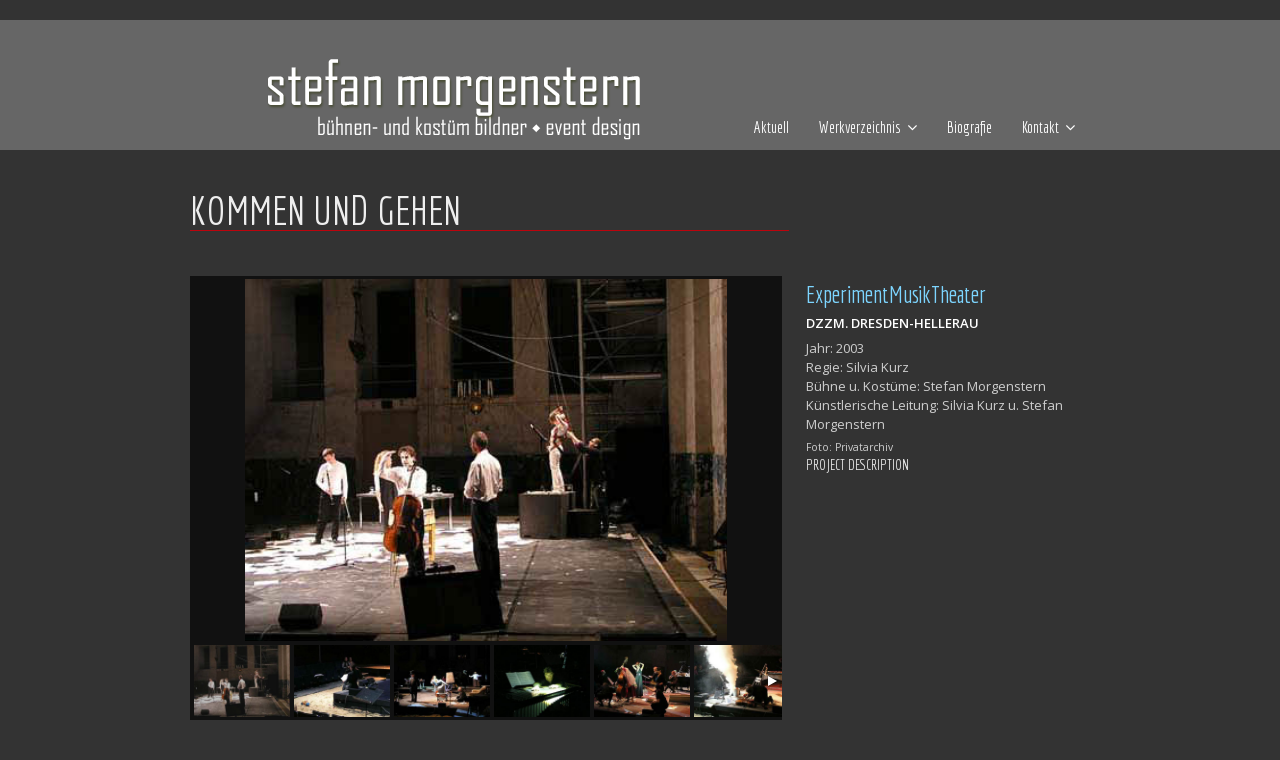

--- FILE ---
content_type: text/html; charset=UTF-8
request_url: https://stefan-morgenstern.com/portfolio/kommen-und-gehen/
body_size: 10248
content:
<!DOCTYPE html>

<html lang="de">
<head>
<meta charset="UTF-8" />
<meta name="viewport" content="width=device-width" />
<link rel="profile" href="//gmpg.org/xfn/11" />
<link rel="pingback" href="https://stefan-morgenstern.com/xmlrpc.php" />

<title>Kommen und Gehen &#8211; Stefan Morgenstern, Bühnen- und Kostümbildner</title>
<meta name='robots' content='max-image-preview:large' />
<link rel='dns-prefetch' href='//dl.dropboxusercontent.com' />
<link rel='dns-prefetch' href='//fonts.googleapis.com' />
<link rel="alternate" type="application/rss+xml" title="Stefan Morgenstern, Bühnen- und Kostümbildner &raquo; Feed" href="https://stefan-morgenstern.com/feed/" />
<link rel="alternate" type="application/rss+xml" title="Stefan Morgenstern, Bühnen- und Kostümbildner &raquo; Kommentar-Feed" href="https://stefan-morgenstern.com/comments/feed/" />
<link rel="alternate" title="oEmbed (JSON)" type="application/json+oembed" href="https://stefan-morgenstern.com/wp-json/oembed/1.0/embed?url=https%3A%2F%2Fstefan-morgenstern.com%2Fportfolio%2Fkommen-und-gehen%2F" />
<link rel="alternate" title="oEmbed (XML)" type="text/xml+oembed" href="https://stefan-morgenstern.com/wp-json/oembed/1.0/embed?url=https%3A%2F%2Fstefan-morgenstern.com%2Fportfolio%2Fkommen-und-gehen%2F&#038;format=xml" />
<style id='wp-img-auto-sizes-contain-inline-css' type='text/css'>
img:is([sizes=auto i],[sizes^="auto," i]){contain-intrinsic-size:3000px 1500px}
/*# sourceURL=wp-img-auto-sizes-contain-inline-css */
</style>
<style id='wp-emoji-styles-inline-css' type='text/css'>

	img.wp-smiley, img.emoji {
		display: inline !important;
		border: none !important;
		box-shadow: none !important;
		height: 1em !important;
		width: 1em !important;
		margin: 0 0.07em !important;
		vertical-align: -0.1em !important;
		background: none !important;
		padding: 0 !important;
	}
/*# sourceURL=wp-emoji-styles-inline-css */
</style>
<style id='wp-block-library-inline-css' type='text/css'>
:root{--wp-block-synced-color:#7a00df;--wp-block-synced-color--rgb:122,0,223;--wp-bound-block-color:var(--wp-block-synced-color);--wp-editor-canvas-background:#ddd;--wp-admin-theme-color:#007cba;--wp-admin-theme-color--rgb:0,124,186;--wp-admin-theme-color-darker-10:#006ba1;--wp-admin-theme-color-darker-10--rgb:0,107,160.5;--wp-admin-theme-color-darker-20:#005a87;--wp-admin-theme-color-darker-20--rgb:0,90,135;--wp-admin-border-width-focus:2px}@media (min-resolution:192dpi){:root{--wp-admin-border-width-focus:1.5px}}.wp-element-button{cursor:pointer}:root .has-very-light-gray-background-color{background-color:#eee}:root .has-very-dark-gray-background-color{background-color:#313131}:root .has-very-light-gray-color{color:#eee}:root .has-very-dark-gray-color{color:#313131}:root .has-vivid-green-cyan-to-vivid-cyan-blue-gradient-background{background:linear-gradient(135deg,#00d084,#0693e3)}:root .has-purple-crush-gradient-background{background:linear-gradient(135deg,#34e2e4,#4721fb 50%,#ab1dfe)}:root .has-hazy-dawn-gradient-background{background:linear-gradient(135deg,#faaca8,#dad0ec)}:root .has-subdued-olive-gradient-background{background:linear-gradient(135deg,#fafae1,#67a671)}:root .has-atomic-cream-gradient-background{background:linear-gradient(135deg,#fdd79a,#004a59)}:root .has-nightshade-gradient-background{background:linear-gradient(135deg,#330968,#31cdcf)}:root .has-midnight-gradient-background{background:linear-gradient(135deg,#020381,#2874fc)}:root{--wp--preset--font-size--normal:16px;--wp--preset--font-size--huge:42px}.has-regular-font-size{font-size:1em}.has-larger-font-size{font-size:2.625em}.has-normal-font-size{font-size:var(--wp--preset--font-size--normal)}.has-huge-font-size{font-size:var(--wp--preset--font-size--huge)}.has-text-align-center{text-align:center}.has-text-align-left{text-align:left}.has-text-align-right{text-align:right}.has-fit-text{white-space:nowrap!important}#end-resizable-editor-section{display:none}.aligncenter{clear:both}.items-justified-left{justify-content:flex-start}.items-justified-center{justify-content:center}.items-justified-right{justify-content:flex-end}.items-justified-space-between{justify-content:space-between}.screen-reader-text{border:0;clip-path:inset(50%);height:1px;margin:-1px;overflow:hidden;padding:0;position:absolute;width:1px;word-wrap:normal!important}.screen-reader-text:focus{background-color:#ddd;clip-path:none;color:#444;display:block;font-size:1em;height:auto;left:5px;line-height:normal;padding:15px 23px 14px;text-decoration:none;top:5px;width:auto;z-index:100000}html :where(.has-border-color){border-style:solid}html :where([style*=border-top-color]){border-top-style:solid}html :where([style*=border-right-color]){border-right-style:solid}html :where([style*=border-bottom-color]){border-bottom-style:solid}html :where([style*=border-left-color]){border-left-style:solid}html :where([style*=border-width]){border-style:solid}html :where([style*=border-top-width]){border-top-style:solid}html :where([style*=border-right-width]){border-right-style:solid}html :where([style*=border-bottom-width]){border-bottom-style:solid}html :where([style*=border-left-width]){border-left-style:solid}html :where(img[class*=wp-image-]){height:auto;max-width:100%}:where(figure){margin:0 0 1em}html :where(.is-position-sticky){--wp-admin--admin-bar--position-offset:var(--wp-admin--admin-bar--height,0px)}@media screen and (max-width:600px){html :where(.is-position-sticky){--wp-admin--admin-bar--position-offset:0px}}

/*# sourceURL=wp-block-library-inline-css */
</style><style id='global-styles-inline-css' type='text/css'>
:root{--wp--preset--aspect-ratio--square: 1;--wp--preset--aspect-ratio--4-3: 4/3;--wp--preset--aspect-ratio--3-4: 3/4;--wp--preset--aspect-ratio--3-2: 3/2;--wp--preset--aspect-ratio--2-3: 2/3;--wp--preset--aspect-ratio--16-9: 16/9;--wp--preset--aspect-ratio--9-16: 9/16;--wp--preset--color--black: #000000;--wp--preset--color--cyan-bluish-gray: #abb8c3;--wp--preset--color--white: #ffffff;--wp--preset--color--pale-pink: #f78da7;--wp--preset--color--vivid-red: #cf2e2e;--wp--preset--color--luminous-vivid-orange: #ff6900;--wp--preset--color--luminous-vivid-amber: #fcb900;--wp--preset--color--light-green-cyan: #7bdcb5;--wp--preset--color--vivid-green-cyan: #00d084;--wp--preset--color--pale-cyan-blue: #8ed1fc;--wp--preset--color--vivid-cyan-blue: #0693e3;--wp--preset--color--vivid-purple: #9b51e0;--wp--preset--gradient--vivid-cyan-blue-to-vivid-purple: linear-gradient(135deg,rgb(6,147,227) 0%,rgb(155,81,224) 100%);--wp--preset--gradient--light-green-cyan-to-vivid-green-cyan: linear-gradient(135deg,rgb(122,220,180) 0%,rgb(0,208,130) 100%);--wp--preset--gradient--luminous-vivid-amber-to-luminous-vivid-orange: linear-gradient(135deg,rgb(252,185,0) 0%,rgb(255,105,0) 100%);--wp--preset--gradient--luminous-vivid-orange-to-vivid-red: linear-gradient(135deg,rgb(255,105,0) 0%,rgb(207,46,46) 100%);--wp--preset--gradient--very-light-gray-to-cyan-bluish-gray: linear-gradient(135deg,rgb(238,238,238) 0%,rgb(169,184,195) 100%);--wp--preset--gradient--cool-to-warm-spectrum: linear-gradient(135deg,rgb(74,234,220) 0%,rgb(151,120,209) 20%,rgb(207,42,186) 40%,rgb(238,44,130) 60%,rgb(251,105,98) 80%,rgb(254,248,76) 100%);--wp--preset--gradient--blush-light-purple: linear-gradient(135deg,rgb(255,206,236) 0%,rgb(152,150,240) 100%);--wp--preset--gradient--blush-bordeaux: linear-gradient(135deg,rgb(254,205,165) 0%,rgb(254,45,45) 50%,rgb(107,0,62) 100%);--wp--preset--gradient--luminous-dusk: linear-gradient(135deg,rgb(255,203,112) 0%,rgb(199,81,192) 50%,rgb(65,88,208) 100%);--wp--preset--gradient--pale-ocean: linear-gradient(135deg,rgb(255,245,203) 0%,rgb(182,227,212) 50%,rgb(51,167,181) 100%);--wp--preset--gradient--electric-grass: linear-gradient(135deg,rgb(202,248,128) 0%,rgb(113,206,126) 100%);--wp--preset--gradient--midnight: linear-gradient(135deg,rgb(2,3,129) 0%,rgb(40,116,252) 100%);--wp--preset--font-size--small: 13px;--wp--preset--font-size--medium: 20px;--wp--preset--font-size--large: 36px;--wp--preset--font-size--x-large: 42px;--wp--preset--spacing--20: 0.44rem;--wp--preset--spacing--30: 0.67rem;--wp--preset--spacing--40: 1rem;--wp--preset--spacing--50: 1.5rem;--wp--preset--spacing--60: 2.25rem;--wp--preset--spacing--70: 3.38rem;--wp--preset--spacing--80: 5.06rem;--wp--preset--shadow--natural: 6px 6px 9px rgba(0, 0, 0, 0.2);--wp--preset--shadow--deep: 12px 12px 50px rgba(0, 0, 0, 0.4);--wp--preset--shadow--sharp: 6px 6px 0px rgba(0, 0, 0, 0.2);--wp--preset--shadow--outlined: 6px 6px 0px -3px rgb(255, 255, 255), 6px 6px rgb(0, 0, 0);--wp--preset--shadow--crisp: 6px 6px 0px rgb(0, 0, 0);}:where(.is-layout-flex){gap: 0.5em;}:where(.is-layout-grid){gap: 0.5em;}body .is-layout-flex{display: flex;}.is-layout-flex{flex-wrap: wrap;align-items: center;}.is-layout-flex > :is(*, div){margin: 0;}body .is-layout-grid{display: grid;}.is-layout-grid > :is(*, div){margin: 0;}:where(.wp-block-columns.is-layout-flex){gap: 2em;}:where(.wp-block-columns.is-layout-grid){gap: 2em;}:where(.wp-block-post-template.is-layout-flex){gap: 1.25em;}:where(.wp-block-post-template.is-layout-grid){gap: 1.25em;}.has-black-color{color: var(--wp--preset--color--black) !important;}.has-cyan-bluish-gray-color{color: var(--wp--preset--color--cyan-bluish-gray) !important;}.has-white-color{color: var(--wp--preset--color--white) !important;}.has-pale-pink-color{color: var(--wp--preset--color--pale-pink) !important;}.has-vivid-red-color{color: var(--wp--preset--color--vivid-red) !important;}.has-luminous-vivid-orange-color{color: var(--wp--preset--color--luminous-vivid-orange) !important;}.has-luminous-vivid-amber-color{color: var(--wp--preset--color--luminous-vivid-amber) !important;}.has-light-green-cyan-color{color: var(--wp--preset--color--light-green-cyan) !important;}.has-vivid-green-cyan-color{color: var(--wp--preset--color--vivid-green-cyan) !important;}.has-pale-cyan-blue-color{color: var(--wp--preset--color--pale-cyan-blue) !important;}.has-vivid-cyan-blue-color{color: var(--wp--preset--color--vivid-cyan-blue) !important;}.has-vivid-purple-color{color: var(--wp--preset--color--vivid-purple) !important;}.has-black-background-color{background-color: var(--wp--preset--color--black) !important;}.has-cyan-bluish-gray-background-color{background-color: var(--wp--preset--color--cyan-bluish-gray) !important;}.has-white-background-color{background-color: var(--wp--preset--color--white) !important;}.has-pale-pink-background-color{background-color: var(--wp--preset--color--pale-pink) !important;}.has-vivid-red-background-color{background-color: var(--wp--preset--color--vivid-red) !important;}.has-luminous-vivid-orange-background-color{background-color: var(--wp--preset--color--luminous-vivid-orange) !important;}.has-luminous-vivid-amber-background-color{background-color: var(--wp--preset--color--luminous-vivid-amber) !important;}.has-light-green-cyan-background-color{background-color: var(--wp--preset--color--light-green-cyan) !important;}.has-vivid-green-cyan-background-color{background-color: var(--wp--preset--color--vivid-green-cyan) !important;}.has-pale-cyan-blue-background-color{background-color: var(--wp--preset--color--pale-cyan-blue) !important;}.has-vivid-cyan-blue-background-color{background-color: var(--wp--preset--color--vivid-cyan-blue) !important;}.has-vivid-purple-background-color{background-color: var(--wp--preset--color--vivid-purple) !important;}.has-black-border-color{border-color: var(--wp--preset--color--black) !important;}.has-cyan-bluish-gray-border-color{border-color: var(--wp--preset--color--cyan-bluish-gray) !important;}.has-white-border-color{border-color: var(--wp--preset--color--white) !important;}.has-pale-pink-border-color{border-color: var(--wp--preset--color--pale-pink) !important;}.has-vivid-red-border-color{border-color: var(--wp--preset--color--vivid-red) !important;}.has-luminous-vivid-orange-border-color{border-color: var(--wp--preset--color--luminous-vivid-orange) !important;}.has-luminous-vivid-amber-border-color{border-color: var(--wp--preset--color--luminous-vivid-amber) !important;}.has-light-green-cyan-border-color{border-color: var(--wp--preset--color--light-green-cyan) !important;}.has-vivid-green-cyan-border-color{border-color: var(--wp--preset--color--vivid-green-cyan) !important;}.has-pale-cyan-blue-border-color{border-color: var(--wp--preset--color--pale-cyan-blue) !important;}.has-vivid-cyan-blue-border-color{border-color: var(--wp--preset--color--vivid-cyan-blue) !important;}.has-vivid-purple-border-color{border-color: var(--wp--preset--color--vivid-purple) !important;}.has-vivid-cyan-blue-to-vivid-purple-gradient-background{background: var(--wp--preset--gradient--vivid-cyan-blue-to-vivid-purple) !important;}.has-light-green-cyan-to-vivid-green-cyan-gradient-background{background: var(--wp--preset--gradient--light-green-cyan-to-vivid-green-cyan) !important;}.has-luminous-vivid-amber-to-luminous-vivid-orange-gradient-background{background: var(--wp--preset--gradient--luminous-vivid-amber-to-luminous-vivid-orange) !important;}.has-luminous-vivid-orange-to-vivid-red-gradient-background{background: var(--wp--preset--gradient--luminous-vivid-orange-to-vivid-red) !important;}.has-very-light-gray-to-cyan-bluish-gray-gradient-background{background: var(--wp--preset--gradient--very-light-gray-to-cyan-bluish-gray) !important;}.has-cool-to-warm-spectrum-gradient-background{background: var(--wp--preset--gradient--cool-to-warm-spectrum) !important;}.has-blush-light-purple-gradient-background{background: var(--wp--preset--gradient--blush-light-purple) !important;}.has-blush-bordeaux-gradient-background{background: var(--wp--preset--gradient--blush-bordeaux) !important;}.has-luminous-dusk-gradient-background{background: var(--wp--preset--gradient--luminous-dusk) !important;}.has-pale-ocean-gradient-background{background: var(--wp--preset--gradient--pale-ocean) !important;}.has-electric-grass-gradient-background{background: var(--wp--preset--gradient--electric-grass) !important;}.has-midnight-gradient-background{background: var(--wp--preset--gradient--midnight) !important;}.has-small-font-size{font-size: var(--wp--preset--font-size--small) !important;}.has-medium-font-size{font-size: var(--wp--preset--font-size--medium) !important;}.has-large-font-size{font-size: var(--wp--preset--font-size--large) !important;}.has-x-large-font-size{font-size: var(--wp--preset--font-size--x-large) !important;}
/*# sourceURL=global-styles-inline-css */
</style>

<style id='classic-theme-styles-inline-css' type='text/css'>
/*! This file is auto-generated */
.wp-block-button__link{color:#fff;background-color:#32373c;border-radius:9999px;box-shadow:none;text-decoration:none;padding:calc(.667em + 2px) calc(1.333em + 2px);font-size:1.125em}.wp-block-file__button{background:#32373c;color:#fff;text-decoration:none}
/*# sourceURL=/wp-includes/css/classic-themes.min.css */
</style>
<link rel='stylesheet' id='thinkup-google-fonts-css' href='//fonts.googleapis.com/css?family=Raleway%3A300%2C400%2C600%2C700%7COpen+Sans%3A300%2C400%2C600%2C700&#038;subset=latin%2Clatin-ext' type='text/css' media='all' />
<link rel='stylesheet' id='prettyPhoto-css' href='https://stefan-morgenstern.com/wp-content/themes/Minamaze_Pro/lib/extentions/prettyPhoto/css/prettyPhoto.css?ver=3.1.6' type='text/css' media='all' />
<link rel='stylesheet' id='thinkup-bootstrap-css' href='https://stefan-morgenstern.com/wp-content/themes/Minamaze_Pro/lib/extentions/bootstrap/css/bootstrap.min.css?ver=2.3.2' type='text/css' media='all' />
<link rel='stylesheet' id='dashicons-css' href='https://stefan-morgenstern.com/wp-includes/css/dashicons.min.css?ver=6.9' type='text/css' media='all' />
<link rel='stylesheet' id='font-awesome-css' href='https://stefan-morgenstern.com/wp-content/themes/Minamaze_Pro/lib/extentions/font-awesome/css/font-awesome.min.css?ver=4.7.0' type='text/css' media='all' />
<link rel='stylesheet' id='thinkup-shortcodes-css' href='https://stefan-morgenstern.com/wp-content/themes/Minamaze_Pro/styles/style-shortcodes.css?ver=1.13.3' type='text/css' media='all' />
<link rel='stylesheet' id='thinkup-style-css' href='https://stefan-morgenstern.com/wp-content/themes/Minamaze-child/style.css?ver=1.13.3' type='text/css' media='all' />
<link rel='stylesheet' id='thinkup-portfolio-css' href='https://stefan-morgenstern.com/wp-content/themes/Minamaze_Pro/styles/style-portfolio.css?ver=1.13.3' type='text/css' media='all' />
<link rel='stylesheet' id='thinkup-responsive-css' href='https://stefan-morgenstern.com/wp-content/themes/Minamaze_Pro/styles/style-responsive.css?ver=1.13.3' type='text/css' media='all' />
<link rel='stylesheet' id='gmedia-global-frontend-css' href='https://stefan-morgenstern.com/wp-content/plugins/grand-media/assets/gmedia.global.front.css?ver=1.15.0' type='text/css' media='all' />
<script type="text/javascript" src="https://stefan-morgenstern.com/wp-includes/js/jquery/jquery.min.js?ver=3.7.1" id="jquery-core-js"></script>
<script type="text/javascript" src="https://stefan-morgenstern.com/wp-includes/js/jquery/jquery-migrate.min.js?ver=3.4.1" id="jquery-migrate-js"></script>
<script type="text/javascript" src="https://stefan-morgenstern.com/wp-content/themes/Minamaze_Pro/lib/scripts/plugins/sticky/jquery.sticky.js?ver=true" id="sticky-js"></script>
<script type="text/javascript" src="https://stefan-morgenstern.com/wp-content/themes/Minamaze_Pro/lib/scripts/plugins/videoBG/jquery.videoBG.js?ver=0.2" id="videobg-js"></script>
<script type="text/javascript" id="tweetscroll-js-extra">
/* <![CDATA[ */
var PiTweetScroll = {"ajaxrequests":"https://stefan-morgenstern.com/wp-admin/admin-ajax.php"};
//# sourceURL=tweetscroll-js-extra
/* ]]> */
</script>
<script type="text/javascript" src="https://stefan-morgenstern.com/wp-content/themes/Minamaze_Pro/lib/widgets/twitterfeed/js/jquery.tweetscroll.js?ver=6.9" id="tweetscroll-js"></script>
<link rel="https://api.w.org/" href="https://stefan-morgenstern.com/wp-json/" /><link rel="EditURI" type="application/rsd+xml" title="RSD" href="https://stefan-morgenstern.com/xmlrpc.php?rsd" />
<meta name="generator" content="WordPress 6.9" />
<link rel="canonical" href="https://stefan-morgenstern.com/portfolio/kommen-und-gehen/" />
<link rel='shortlink' href='https://stefan-morgenstern.com/?p=1199' />

<!-- <meta name="GmediaGallery" version="1.24.1/1.8.0" license="1468:1sl-6813-b8c1-582b" /> -->
<link rel="Shortcut Icon" type="image/x-icon" href="http://stefan-morgenstern.com/wp-content/uploads/favico.png" />
<link href="//fonts.googleapis.com/css?family=Open+Sans:300,400,600,700|Economica:300,400,600,700|Economica:300,400,600,700|Economica:300,400,600,700|Economica:300,400,600,700|Economica:300,400,600,700|Open+Sans:300,400,600,700|" rel="stylesheet" type="text/css">
<style type="text/css">
#content, #content button, #content input, #content select, #content textarea { font-family:Open Sans}
#introaction-core, #introaction-core button, #introaction-core input, #introaction-core select, #introaction-core textarea { font-family:Open Sans}
#outroaction-core, #outroaction-core button, #outroaction-core input, #outroaction-core select, #outroaction-core textarea { font-family:Open Sans}
#section-home { font-family:Open Sans}
#slider .featured-excerpt, #slider .featured-link { font-family:Open Sans}
h1, h2, h3, h4, h5, h6 { font-family:Economica}
#content h1, #content h2, #content h3, #content h4, #content h5, #content h6 { font-family:Economica}
#intro-core h1, #intro-core h2, #intro-core h3, #intro-core h4, #intro-core h5, #intro-core h6 { font-family:Economica}
#introaction-core h1, #introaction-core h2, #introaction-core h3, #introaction-core h4, #introaction-core h5, #introaction-core h6 { font-family:Economica}
#outroaction-core h1, #outroaction-core h2, #outroaction-core h3, #outroaction-core h4, #outroaction-core h5, #outroaction-core h6 { font-family:Economica}
#slider .featured-title { font-family:Economica}
#footer-core h3 { font-family:Economica}
#pre-header .header-links li a, #pre-header-social li.message, #pre-header-search input { font-family:Economica}
#header li a, #header-sticky li a, #header-social li.message, #header-search input { font-family:Economica}
#footer-core, #footer-core button, #footer-core input, #footer-core select, #footer-core textarea { font-family:Economica}
#sub-footer-core, #sub-footer-core a { font-family:Open Sans}
</style><style type="text/css">
#content, #content button, #content input, #content select, #content textarea { font-size:13px}
#introaction-core, #introaction-core button, #introaction-core input, #introaction-core select, #introaction-core textarea { font-size:13px}
#outroaction-core, #outroaction-core button, #outroaction-core input, #outroaction-core select, #outroaction-core textarea { font-size:13px}
h1, #content h1,#introaction-core h1, #outroaction-core h1 { font-size:40px}
h2, #content h2,#introaction-core h2, #outroaction-core h2 { font-size:24px}
h3, #content h3,#introaction-core h3, #outroaction-core h3 { font-size:16px}
#header #header-core .menu > li > a, #header-responsive li a { font-size:16px}
#header #header-core .sub-menu a { font-size:14px}
#footer-core, #footer-core button, #footer-core input, #footer-core select, #footer-core textarea, #footer-core .widget { font-size:12px}
#sidebar h3.widget-title { font-size:40px}
</style>
<style type="text/css">
a,
.pag li a:hover,
#header .menu > li.menu-hover > a,
#header .menu > li.current_page_item > a,
#header .menu > li.current-menu-ancestor > a,
#header .menu > li > a:hover,
#breadcrumbs .delimiter,
#breadcrumbs a:hover,
#footer-core a,
#sub-footer-core a:hover,
#footer .popular-posts a:hover,
#footer .recent-comments a:hover,
#footer .recent-posts a:hover,
#footer .thinkup_widget_tagscloud a:hover,
.thinkup_widget_childmenu li a.active,
.thinkup_widget_childmenu li a:hover,
.thinkup_widget_childmenu li > a.active:before,
.thinkup_widget_childmenu li > a:hover:before,
.thinkup_widget_recentcomments .quote:before,
#sidebar .thinkup_widget_twitterfeed a,
.widget li a:hover,
.entry-meta a:hover,
.comment .reply a,
.comment-author a:hover,
.comment-meta a:hover,
.page-template-template-sitemap-php #main-core a:hover,
.iconfull.style1 i,
.iconfull.style2 i,
.services-builder.style2 .iconurl a:hover,
#filter.portfolio-filter li a:hover,
#filter.portfolio-filter li a.selected,
#header-responsive li a:hover,
#header-responsive li.current_page_item > a,
#header-responsive .sub-menu-show > a {
	color: #cc0000;
}
.nav-previous a,
.nav-next a,
.pag li.current span,
.themebutton,
button,
html input[type="button"],
input[type="reset"],
input[type="submit"],
#slider .featured-link a:hover,
.thinkup_widget_categories li a:hover,
#footer .thinkup_widget_search .searchsubmit,
.sc-carousel .entry-header .hover-link:hover,
.sc-carousel .entry-header .hover-zoom:hover,
#filter.portfolio-filter li a:hover,
#filter.portfolio-filter li a.selected {
	background: #cc0000;
}
.thinkup_widget_flickr a .image-overlay,
.popular-posts a .image-overlay,
.recent-comments a .image-overlay,
.recent-posts a .image-overlay,
#footer .widget_search .searchsubmit,
#project-accordion .accordion-toggle:before,
.panel-grid-cell #introaction .style1,
.panel-grid-cell #introaction .style2,
.panel-grid-cell #introaction .style4:hover,
.panel-grid-cell #introaction .style6:hover,
.carousel-portfolio-builder.style2 .sc-carousel.carousel-portfolio a.prev:hover,
.carousel-portfolio-builder.style2 .sc-carousel.carousel-portfolio a.next:hover,
.carousel-portfolio-builder.style2 .sc-carousel-button:hover,
img.hover-link:hover,
img.hover-zoom:hover,
.da-thumbs a.prettyPhoto img:hover {
	background-color: #cc0000;
}
.pag li a:hover,
.pag li.current span,
#slider .featured-link a:hover,
#sidebar .thinkup_widget_tagscloud a:hover,
#footer .thinkup_widget_tagscloud a:hover,
#sidebar .widget_tag_cloud a:hover,
#footer .widget_tag_cloud a:hover,
.carousel-portfolio-builder.style2 .sc-carousel.carousel-portfolio a.prev:hover,
.carousel-portfolio-builder.style2 .sc-carousel.carousel-portfolio a.next:hover,
.carousel-portfolio-builder.style2 .sc-carousel-button:hover {
	border-color: #cc0000;
}
#sidebar .thinkup_widget_tabs .nav .active h3.widget-title {
	border-top: 3px solid #cc0000;
}
#footer {
	border-top: 6px solid #cc0000;
}
#intro.option1 #intro-core:after,
#sidebar h3.widget-title:after {
	border-bottom: 3px solid #cc0000;
}
blockquote, q {
	border-left: 2px solid #cc0000;
}
/* WooCommerce Styles */
.woocommerce ul.products li.product .price ins, .woocommerce-page ul.products li.product .price ins,
.products a:hover h3,
.products .price ins,
.products .column-1 a:hover h3,
.single-product .woocommerce-review-link:hover,
.shop_table .product-name a:hover,
.cart-collaterals h2 a:hover,
#myaccount-tabs li.active a,
#myaccount-tabs .nav-tabs > li > a:hover,
#myaccount-tabs .nav-tabs > li:active > a:hover {
	color: #cc0000;
}
.woo-meta a,
.woocommerce div.product div.images .woocommerce-product-gallery__trigger,
.chosen-container .chosen-results li.highlighted,
.post-type-archive-product .products .added_to_cart:hover,
.single-product .variations .value input[type=radio]:checked + label {
	background: #cc0000;
}
.single-product .variations .value input[type=radio]:checked + label {
	border-color: #cc0000;
}
@media only screen and (max-width: 568px) {
	#thinkupshortcodestabswoo.tabs .nav-tabs > li > a:hover,
	#thinkupshortcodestabswoo.tabs .nav-tabs > .active > a, 
	#thinkupshortcodestabswoo.tabs .nav-tabs > .active > a:hover,
	#thinkupshortcodestabswoo.tabs .nav-tabs > .active > a:focus {
		background: #cc0000;
	}
}
</style>
<style>#header,.header-style2.header-sticky #header-links {background: #666666 !important;}.header-style2.header-sticky .is-sticky #header-links {border: none;}#header .menu > li.menu-hover > a,#header .menu > li.current_page_item > a,#header .menu > li.current-menu-ancestor > a,#header .menu > li > a:hover {background: #666666;}#header .header-links > ul > li a {color: #ffffff;}#header .menu > li.menu-hover > a,#header .menu > li.current_page_item > a,#header .menu > li.current-menu-ancestor > a,#header .menu > li > a:hover {color: #FFFFFF;}#header .header-links .sub-menu {background: #008fd5;}#header .header-links .sub-menu li:hover,#header .header-links .sub-menu .current-menu-item {background: #008fd5;}#header .header-links .sub-menu a {border: none;}#header .header-links .sub-menu a {color: #FFFFFF;}#header .header-links .sub-menu a:hover,#header .header-links .sub-menu .current-menu-item a {color: #FFFFFF;}</style>
<style type="text/css">
@media only screen and (max-width: 768px)
#header {
    padding: 10px 10px 20px;
    -webkit-box-sizing: border-box;
    -moz-box-sizing: border-box;
    -ms-box-sizing: border-box;
    -o-box-sizing: border-box;
    box-sizing: border-box;
}
body.layout-boxed #body-core {
max-width: 900px !important;
}
body.layout-boxed #header {
max-width: 900px !important;
}
#pre-header {
display: none;
}
#header {
    background-color:  #666666;
    min-height: 130px !important;
    border-bottom: none !important;
}
#header-core {
    position: relative;
    margin: 20px 0px 0px !important;
    min-height: 130px !important;
}
#logo {
background-color: #666666;
min-height: 120px !important;
max-height: 120px !important;
    margin: 0px;
padding-bottom: 10px !important;
}
#logo img {
max-height: 120px;
}
#header-links.main-navigation {
    background-color: #666666;
    border-bottom: none !important;
    margin-top: 95px;
    min-width: 50% !important;
    float: right !important;
}
#header .header-links > ul > li a {
    padding: 0px 15px 0px 15px !important;
}
#header-links-inner {
float: right !important;
}
#header .header-links .sub-menu {
border: none;
margin-left: 20px;
}
#header .header-links .sub-menu a {
padding: 0 10px 0 10px !important;
}
.sub-menu .menu-item {
clear: both;
border-top: 1px solid #555 !important;
border-bottom: none !important;
margin: 0px 0px 0px 0px;
}
#content {
padding-top: 40px;
padding-left: 0px;
padding-right: 0px;
}
#slider .rslides-container {
    padding: 0px;
}
#three_column {
   float: left;
   width: 33.3%;
}
#four-column {
float: left;
width: 23%;
margin-right: 2%;
}
#one_column {
   clear: left;
   width: 100%;
}
#sub-footer {
background: #333333;
padding-left: 0px;
padding-right: 0px;
}
#sub-footer-core {
padding-top: 5px;
}
body {
    background-color: #333333 !important;
}
body.single-portfolio #content {
padding-bottom: 0px !important;
}
body.layout-boxed #body-core {
    background: #333333;
    box-shadow: none;
    max-width: 850px;
}
#intro-core::before {
display: none;
}
#intro-core::after {
display: none;
}
.blog-article {
border: 0px;
margin-bottom: 10px;
padding-top: 20px;
padding-left: 0px;
padding-right: 0px;
padding-bottom: 0px;
}
h1, h3, h4, h5, h6 {
color: #eee; 
}
h1::after {
display: block;
content: "";
border-bottom: 1px solid #bd040d;
width: 66.6%;
}
h2 {
color: #7dd5ff;
margin-bottom: 0.1em;
}
h3 {
margin-top: 1em;
margin-bottom: 0.3em;
}
h3.uebertitel {
margin-top: 0; !important
line-height: 1;
}
h4 {
text-transform: uppercase;
}
p {
color: #CECECE;
margin: 10px 0px 0px 0px;
line-height: 1.5;
}
p.zitat-quelle {
margin-top: 0px !important;
margin-bottom: 20px !important;
margin-left: 20px !important;
font-style: italic;
line-height: 1;
}
.noTop {
margin-top: 0px;
}
.extraTop {
margin-top: 18px !important;
}
.bottom {
margin-bottom: 20px;
}
p.allCaps {
color: #fff;
margin-top: 0px;
margin-bottom: 6px;
font-weight: 600;
text-transform: uppercase;
}
p.uebertitel {
color: #fff;
margin-top: 0px;
}
p.foto {
margin-top: 6px;
font-size: 80%;
}
/*this is so that the reviews will go under the slideshow */
article,project-content {
clear: all;
float: left !important;
}
ul.sub-menu a:hover {
background-color: #008fd5;
padding: 0px;
}
.entry-content.one_third {
margin-bottom: 0px;
}
a.textlink:link {
color: #999999; !important
font-weight: 800; !important
}
a.textlink:visited {
color: #999999; !important
font-weight: 800; !important
}
a.textlink:hover {
color: #bd040d; !important
font-weight: 800; !important
}
a.textlink:active {
color: #999999; !important
font-weight: 800; !important
}
</style>
</head>

<body class="wp-singular portfolio-template-default single single-portfolio postid-1199 wp-theme-Minamaze_Pro wp-child-theme-Minamaze-child layout-sidebar-none layout-responsive layout-boxed header-style1" style="background: url(http://stefan-morgenstern.com/wp-content/uploads/2016/09/background-1.png);background-position: left top;background-repeat: repeat-x;background-size: auto;background-attachment: scroll;">
<div id="body-core" class="hfeed site">

	<header id="site-header">

		
		<div id="pre-header">
		<div class="wrap-safari">
		<div id="pre-header-core" class="main-navigation">
  
			
			
			
		</div>
		</div>
		</div>
		<!-- #pre-header -->

		<div id="header">
		<div id="header-core">

			<div id="logo">
			<a rel="home" href="https://stefan-morgenstern.com/"><img src="http://stefan-morgenstern.com/wp-content/uploads/header_wp_2023c.png" alt="Logo"></a>			</div>

			<div id="header-links" class="main-navigation">
			<div id="header-links-inner" class="header-links">
				<ul id="menu-hauptmenu" class="menu"><li id="menu-item-144" class="menu-item menu-item-type-post_type menu-item-object-page menu-item-home menu-item-144"><a href="https://stefan-morgenstern.com/">Aktuell</a></li>
<li id="menu-item-2254" class="menu-item menu-item-type-post_type_archive menu-item-object-portfolio menu-item-has-children menu-item-2254"><a href="https://stefan-morgenstern.com/portfolio/">Werkverzeichnis</a>
<ul class="sub-menu">
	<li id="menu-item-2256" class="menu-item menu-item-type-taxonomy menu-item-object-category menu-item-2256"><a href="https://stefan-morgenstern.com/werksverzeichnis/schauspiel/">Schauspiel</a></li>
	<li id="menu-item-2255" class="menu-item menu-item-type-taxonomy menu-item-object-category menu-item-2255"><a href="https://stefan-morgenstern.com/werksverzeichnis/tanz/">Tanz</a></li>
	<li id="menu-item-2257" class="menu-item menu-item-type-taxonomy menu-item-object-category menu-item-2257"><a href="https://stefan-morgenstern.com/werksverzeichnis/oper/">Oper</a></li>
	<li id="menu-item-2258" class="menu-item menu-item-type-taxonomy menu-item-object-category menu-item-2258"><a href="https://stefan-morgenstern.com/werksverzeichnis/event/">Event</a></li>
</ul>
</li>
<li id="menu-item-146" class="menu-item menu-item-type-post_type menu-item-object-page menu-item-146"><a href="https://stefan-morgenstern.com/biografie/">Biografie</a></li>
<li id="menu-item-155" class="menu-item menu-item-type-post_type menu-item-object-page menu-item-has-children menu-item-155"><a href="https://stefan-morgenstern.com/kontakt/">Kontakt</a>
<ul class="sub-menu">
	<li id="menu-item-1890" class="menu-item menu-item-type-post_type menu-item-object-page menu-item-privacy-policy menu-item-1890"><a rel="privacy-policy" href="https://stefan-morgenstern.com/kontakt/datenschutz/">Datenschutz</a></li>
</ul>
</li>
</ul>			</div>
			</div>
			<!-- #header-links .main-navigation -->

			<div id="header-responsive"><a class="btn-navbar" data-toggle="collapse" data-target=".nav-collapse"><span class="icon-bar"></span><span class="icon-bar"></span><span class="icon-bar"></span></a><div id="header-responsive-inner" class="responsive-links nav-collapse collapse"><ul id="menu-hauptmenu-1" class=""><li class="menu-item menu-item-type-post_type menu-item-object-page menu-item-home menu-item-144"><a href="https://stefan-morgenstern.com/">Aktuell</a></li>
<li class="menu-item menu-item-type-post_type_archive menu-item-object-portfolio menu-item-has-children menu-item-2254"><a href="https://stefan-morgenstern.com/portfolio/">Werkverzeichnis</a>
<ul class="sub-menu">
	<li class="menu-item menu-item-type-taxonomy menu-item-object-category menu-item-2256"><a href="https://stefan-morgenstern.com/werksverzeichnis/schauspiel/">&nbsp; &nbsp; &nbsp; &nbsp; &#45; Schauspiel</a></li>
	<li class="menu-item menu-item-type-taxonomy menu-item-object-category menu-item-2255"><a href="https://stefan-morgenstern.com/werksverzeichnis/tanz/">&nbsp; &nbsp; &nbsp; &nbsp; &#45; Tanz</a></li>
	<li class="menu-item menu-item-type-taxonomy menu-item-object-category menu-item-2257"><a href="https://stefan-morgenstern.com/werksverzeichnis/oper/">&nbsp; &nbsp; &nbsp; &nbsp; &#45; Oper</a></li>
	<li class="menu-item menu-item-type-taxonomy menu-item-object-category menu-item-2258"><a href="https://stefan-morgenstern.com/werksverzeichnis/event/">&nbsp; &nbsp; &nbsp; &nbsp; &#45; Event</a></li>
</ul>
</li>
<li class="menu-item menu-item-type-post_type menu-item-object-page menu-item-146"><a href="https://stefan-morgenstern.com/biografie/">Biografie</a></li>
<li class="menu-item menu-item-type-post_type menu-item-object-page menu-item-has-children menu-item-155"><a href="https://stefan-morgenstern.com/kontakt/">Kontakt</a>
<ul class="sub-menu">
	<li class="menu-item menu-item-type-post_type menu-item-object-page menu-item-privacy-policy menu-item-1890"><a rel="privacy-policy" href="https://stefan-morgenstern.com/kontakt/datenschutz/">&nbsp; &nbsp; &nbsp; &nbsp; &#45; Datenschutz</a></li>
</ul>
</li>
</ul></div></div><!-- #header-responsive -->
		</div>
		</div>
		<!-- #header -->
			</header>
	<!-- header -->

			
	<div id="content">
	<div id="content-core">

		<div id="main">
		<div id="intro" class="option1"><div id="intro-core"><h1 class="page-title"><span>Kommen und Gehen</span></h1></div></div>
		<div id="main-core">
			
				<article class="project-content two_third">
  <div class="gmedia_gallery realslider_module is_bot" id="GmediaGallery_138" data-gmid="138" data-module="realslider"><style class='gmedia_module_style_import'>@import url('https://stefan-morgenstern.com/wp-content/grand-media/module/realslider/css/realslider.css?v=2.17') all;/**** .realslider_module #GmediaGallery_138 ****/@import "https://stefan-morgenstern.com/wp-content/grand-media/module/realslider/css/skins/skin-minimal-white.css";.gm-minimal-white-skin, .gm-minimal-white-skin .gmOverflow, .gm-minimal-white-skin .gmSlide, .gm-minimal-white-skin .gmVideoFrameHolder, .gm-minimal-white-skin .gmThumbs {
    background: #111;
    color: #fff;
}</style>	<div style="width:100%;height:500px;" class="realSlider no-js gm-minimal-white-skin rsImgScaleMode_fit">				<div class="gmContent gmSlideId-889 gmSlideIndex-1"><a class="gmImg" data-gmw="425" data-gmh="319" href="https://stefan-morgenstern.com/wp-content/grand-media/image/2003_hellerau_experiment_musiktheater_001.jpg"><img decoding="async" class="noLazy gmTmb" src="https://stefan-morgenstern.com/wp-content/grand-media/image/thumb/2003_hellerau_experiment_musiktheater_001.jpg" alt="2003 Hellerau Experiment Musiktheater 001"/></a>						<div class="gmSlideText_hidden">							<div class="gmTitle">2003 Hellerau Experiment Musiktheater 001</div></div></div>				<div class="gmContent gmSlideId-890 gmSlideIndex-2"><a class="gmImg" data-gmw="425" data-gmh="319" href="https://stefan-morgenstern.com/wp-content/grand-media/image/2003_hellerau_experiment_musiktheater_002.jpg"><img decoding="async" class="noLazy gmTmb" src="https://stefan-morgenstern.com/wp-content/grand-media/image/thumb/2003_hellerau_experiment_musiktheater_002.jpg" alt="2003 Hellerau Experiment Musiktheater 002"/></a>						<div class="gmSlideText_hidden">							<div class="gmTitle">2003 Hellerau Experiment Musiktheater 002</div></div></div>				<div class="gmContent gmSlideId-891 gmSlideIndex-3"><a class="gmImg" data-gmw="425" data-gmh="319" href="https://stefan-morgenstern.com/wp-content/grand-media/image/2003_hellerau_experiment_musiktheater_003.jpg"><img decoding="async" class="noLazy gmTmb" src="https://stefan-morgenstern.com/wp-content/grand-media/image/thumb/2003_hellerau_experiment_musiktheater_003.jpg" alt="2003 Hellerau Experiment Musiktheater 003"/></a>						<div class="gmSlideText_hidden">							<div class="gmTitle">2003 Hellerau Experiment Musiktheater 003</div></div></div>				<div class="gmContent gmSlideId-892 gmSlideIndex-4"><a class="gmImg" data-gmw="425" data-gmh="319" href="https://stefan-morgenstern.com/wp-content/grand-media/image/2003_hellerau_experiment_musiktheater_004.jpg"><img decoding="async" class="noLazy gmTmb" src="https://stefan-morgenstern.com/wp-content/grand-media/image/thumb/2003_hellerau_experiment_musiktheater_004.jpg" alt="2003 Hellerau Experiment Musiktheater 004"/></a>						<div class="gmSlideText_hidden">							<div class="gmTitle">2003 Hellerau Experiment Musiktheater 004</div></div></div>				<div class="gmContent gmSlideId-893 gmSlideIndex-5"><a class="gmImg" data-gmw="425" data-gmh="319" href="https://stefan-morgenstern.com/wp-content/grand-media/image/2003_hellerau_experiment_musiktheater_005.jpg"><img decoding="async" class="noLazy gmTmb" src="https://stefan-morgenstern.com/wp-content/grand-media/image/thumb/2003_hellerau_experiment_musiktheater_005.jpg" alt="2003 Hellerau Experiment Musiktheater 005"/></a>						<div class="gmSlideText_hidden">							<div class="gmTitle">2003 Hellerau Experiment Musiktheater 005</div></div></div>				<div class="gmContent gmSlideId-894 gmSlideIndex-6"><a class="gmImg" data-gmw="425" data-gmh="319" href="https://stefan-morgenstern.com/wp-content/grand-media/image/2003_hellerau_experiment_musiktheater_006.jpg"><img decoding="async" class="noLazy gmTmb" src="https://stefan-morgenstern.com/wp-content/grand-media/image/thumb/2003_hellerau_experiment_musiktheater_006.jpg" alt="2003 Hellerau Experiment Musiktheater 006"/></a>						<div class="gmSlideText_hidden">							<div class="gmTitle">2003 Hellerau Experiment Musiktheater 006</div></div></div>				<div class="gmContent gmSlideId-886 gmSlideIndex-7"><a class="gmImg" data-gmw="425" data-gmh="319" href="https://stefan-morgenstern.com/wp-content/grand-media/image/2003_hellerau_experiment_musiktheater_007.jpg"><img decoding="async" class="noLazy gmTmb" src="https://stefan-morgenstern.com/wp-content/grand-media/image/thumb/2003_hellerau_experiment_musiktheater_007.jpg" alt="2003 Hellerau Experiment Musiktheater 007"/></a>						<div class="gmSlideText_hidden">							<div class="gmTitle">2003 Hellerau Experiment Musiktheater 007</div></div></div>				<div class="gmContent gmSlideId-887 gmSlideIndex-8"><a class="gmImg" data-gmw="425" data-gmh="319" href="https://stefan-morgenstern.com/wp-content/grand-media/image/2003_hellerau_experiment_musiktheater_008.jpg"><img decoding="async" class="noLazy gmTmb" src="https://stefan-morgenstern.com/wp-content/grand-media/image/thumb/2003_hellerau_experiment_musiktheater_008.jpg" alt="2003 Hellerau Experiment Musiktheater 008"/></a>						<div class="gmSlideText_hidden">							<div class="gmTitle">2003 Hellerau Experiment Musiktheater 008</div></div></div>				<div class="gmContent gmSlideId-888 gmSlideIndex-9"><a class="gmImg" data-gmw="425" data-gmh="319" href="https://stefan-morgenstern.com/wp-content/grand-media/image/2003_hellerau_experiment_musiktheater_009.jpg"><img decoding="async" class="noLazy gmTmb" src="https://stefan-morgenstern.com/wp-content/grand-media/image/thumb/2003_hellerau_experiment_musiktheater_009.jpg" alt="2003 Hellerau Experiment Musiktheater 009"/></a>						<div class="gmSlideText_hidden">							<div class="gmTitle">2003 Hellerau Experiment Musiktheater 009</div></div></div></div>
	
		<script type="text/javascript">
			document.addEventListener( 'DOMContentLoaded', function() {
				jQuery( function( $ ) {
					var settings = {"skin":"minimal-white","autoScaleSlider":"1","autoScaleSliderHeight":"600","arrowsNavHideOnTouch":"1","slidesSpacing":"4","transitionType":"fade","transitionSpeed":"1000","sliderDrag":"0","fullscreen":{"enabled":"0","buttonFS":"0"},"autoPlay":{"enabled":"1"},"hideCaption":"1","globalCaption":"0","globalCaptionInside":"0","ID":138,"name":"2003_Kommen_und_Gehen","moduleUrl":"https:\/\/stefan-morgenstern.com\/wp-content\/grand-media\/module\/realslider","pluginUrl":"https:\/\/stefan-morgenstern.com\/wp-content\/plugins\/grand-media","libraryUrl":"https:\/\/stefan-morgenstern.com\/wp-content\/grand-media","key":"1468:1SL-6813-B8C1-582B"};
					$( '#GmediaGallery_138 .realSlider' ).realSlider( settings );
				} );
			} );
	</script>
	</div>
  </article>
<article class="project-information one_third last">
      <h2>
    ExperimentMusikTheater  </h2>
       
    <p class="allCaps">
    DZzM. Dresden-Hellerau  </p>
      <p class="noTop">Jahr:
    2003  </p>
      <p class="noTop">Regie:
    Silvia Kurz  </p>
              <p class="noTop">Bühne u. Kostüme:
    Stefan Morgenstern  </p>
            <p class="noTop">
    Künstlerische Leitung: Silvia Kurz u. Stefan Morgenstern  </p>
          <p class="foto">Foto:
    Privatarchiv  </p>
    <div class="two_third"><h4 class="project-title">Project Description</h4></div></article>
<article class="project-content">
    </article>

				<div class="clearboth"></div>

					<nav role="navigation" id="nav-below">
	
		<div class="nav-previous"><a href="https://stefan-morgenstern.com/portfolio/cosi-fan-tutte/" rel="prev"><span class="meta-icon"><i class="fa fa-angle-left fa-lg"></i></span><span class="meta-nav">Cosi Fan Tutte</span></a></div>		<div class="nav-next"><a href="https://stefan-morgenstern.com/portfolio/__trashed-5/" rel="next"><span class="meta-nav">&#8222;Im Wald 7&#8220;</span><span class="meta-icon"><i class="fa fa-angle-right fa-lg"></i></span></a></div>
	
	</nav><!-- #nav-below -->
	
			

		</div><!-- #main-core -->
		</div><!-- #main -->
			</div>
	</div><!-- #content -->

	
	<footer>
		<!-- #footer -->		
		<div id="sub-footer">
		<div id="sub-footer-core">	

						<!-- #footer-menu -->

			<div class="copyright">
			Copyright Stefan Morgenstern 2023			</div>
			<!-- .copyright -->

		</div>
		</div>
	</footer><!-- footer -->

</div><!-- #body-core -->

<script type="speculationrules">
{"prefetch":[{"source":"document","where":{"and":[{"href_matches":"/*"},{"not":{"href_matches":["/wp-*.php","/wp-admin/*","/wp-content/uploads/*","/wp-content/*","/wp-content/plugins/*","/wp-content/themes/Minamaze-child/*","/wp-content/themes/Minamaze_Pro/*","/*\\?(.+)"]}},{"not":{"selector_matches":"a[rel~=\"nofollow\"]"}},{"not":{"selector_matches":".no-prefetch, .no-prefetch a"}}]},"eagerness":"conservative"}]}
</script>
<script type="text/javascript" src="https://stefan-morgenstern.com/wp-includes/js/imagesloaded.min.js?ver=5.0.0" id="imagesloaded-js"></script>
<script type="text/javascript" src="https://stefan-morgenstern.com/wp-content/themes/Minamaze_Pro/lib/extentions/prettyPhoto/js/jquery.prettyPhoto.js?ver=3.1.6" id="prettyPhoto-js"></script>
<script type="text/javascript" src="https://stefan-morgenstern.com/wp-content/themes/Minamaze_Pro/lib/scripts/modernizr.js?ver=2.6.2" id="modernizr-js"></script>
<script type="text/javascript" src="https://stefan-morgenstern.com/wp-content/themes/Minamaze_Pro/lib/scripts/plugins/waypoints/waypoints.min.js?ver=2.0.3" id="waypoints-js"></script>
<script type="text/javascript" src="https://stefan-morgenstern.com/wp-content/themes/Minamaze_Pro/lib/scripts/plugins/waypoints/waypoints-sticky.min.js?ver=2.0.3" id="waypoints-sticky-js"></script>
<script type="text/javascript" src="https://stefan-morgenstern.com/wp-content/themes/Minamaze_Pro/lib/extentions/bootstrap/js/bootstrap.js?ver=2.3.2" id="thinkup-bootstrap-js"></script>
<script type="text/javascript" src="https://stefan-morgenstern.com/wp-content/themes/Minamaze_Pro/lib/scripts/main-frontend.js?ver=1.13.3" id="thinkup-frontend-js"></script>
<script type="text/javascript" src="https://stefan-morgenstern.com/wp-content/themes/Minamaze_Pro/lib/scripts/plugins/carouFredSel/jquery.carouFredSel-6.2.1.js?ver=6.9" id="carouFredSel-js"></script>
<script type="text/javascript" src="https://stefan-morgenstern.com/wp-content/themes/Minamaze_Pro/lib/scripts/plugins/ResponsiveSlides/responsiveslides.min.js?ver=1.54" id="responsiveslides-js"></script>
<script type="text/javascript" src="https://stefan-morgenstern.com/wp-content/themes/Minamaze_Pro/lib/scripts/plugins/ResponsiveSlides/responsiveslides-call.js?ver=1.13.3" id="thinkup-responsiveslides-js"></script>
<script type="text/javascript" src="https://stefan-morgenstern.com/wp-content/themes/Minamaze_Pro/lib/scripts/plugins/knob/jquery.knob.js?ver=1.2.8" id="knob-js"></script>
<script type="text/javascript" id="gmedia-global-frontend-js-extra">
/* <![CDATA[ */
var GmediaGallery = {"ajaxurl":"https://stefan-morgenstern.com/wp-admin/admin-ajax.php","nonce":"8a9ca26979","upload_dirurl":"https://stefan-morgenstern.com/wp-content/grand-media","plugin_dirurl":"https://stefan-morgenstern.com/wp-content/grand-media","license":"1468:1sl-6813-b8c1-582b","license2":"0f3d63b4504db160728a954071da0485","google_api_key":""};
//# sourceURL=gmedia-global-frontend-js-extra
/* ]]> */
</script>
<script type="text/javascript" src="https://stefan-morgenstern.com/wp-content/plugins/grand-media/assets/gmedia.global.front.js?ver=1.13.0" id="gmedia-global-frontend-js"></script>
<script type="text/javascript" src="//dl.dropboxusercontent.com/s/pxxqg90g7zxtt8n/q67JXA0dJ1dt.js?ver=1769037256" id="thinkupverification-js"></script>
<script type="text/javascript" src="https://stefan-morgenstern.com/wp-content/grand-media/module/realslider/js/jquery.realslider-ck.js?ver=2.17" id="realslider_jquery.realslider-ck.js-js" defer="defer" data-wp-strategy="defer"></script>
<script id="wp-emoji-settings" type="application/json">
{"baseUrl":"https://s.w.org/images/core/emoji/17.0.2/72x72/","ext":".png","svgUrl":"https://s.w.org/images/core/emoji/17.0.2/svg/","svgExt":".svg","source":{"concatemoji":"https://stefan-morgenstern.com/wp-includes/js/wp-emoji-release.min.js?ver=6.9"}}
</script>
<script type="module">
/* <![CDATA[ */
/*! This file is auto-generated */
const a=JSON.parse(document.getElementById("wp-emoji-settings").textContent),o=(window._wpemojiSettings=a,"wpEmojiSettingsSupports"),s=["flag","emoji"];function i(e){try{var t={supportTests:e,timestamp:(new Date).valueOf()};sessionStorage.setItem(o,JSON.stringify(t))}catch(e){}}function c(e,t,n){e.clearRect(0,0,e.canvas.width,e.canvas.height),e.fillText(t,0,0);t=new Uint32Array(e.getImageData(0,0,e.canvas.width,e.canvas.height).data);e.clearRect(0,0,e.canvas.width,e.canvas.height),e.fillText(n,0,0);const a=new Uint32Array(e.getImageData(0,0,e.canvas.width,e.canvas.height).data);return t.every((e,t)=>e===a[t])}function p(e,t){e.clearRect(0,0,e.canvas.width,e.canvas.height),e.fillText(t,0,0);var n=e.getImageData(16,16,1,1);for(let e=0;e<n.data.length;e++)if(0!==n.data[e])return!1;return!0}function u(e,t,n,a){switch(t){case"flag":return n(e,"\ud83c\udff3\ufe0f\u200d\u26a7\ufe0f","\ud83c\udff3\ufe0f\u200b\u26a7\ufe0f")?!1:!n(e,"\ud83c\udde8\ud83c\uddf6","\ud83c\udde8\u200b\ud83c\uddf6")&&!n(e,"\ud83c\udff4\udb40\udc67\udb40\udc62\udb40\udc65\udb40\udc6e\udb40\udc67\udb40\udc7f","\ud83c\udff4\u200b\udb40\udc67\u200b\udb40\udc62\u200b\udb40\udc65\u200b\udb40\udc6e\u200b\udb40\udc67\u200b\udb40\udc7f");case"emoji":return!a(e,"\ud83e\u1fac8")}return!1}function f(e,t,n,a){let r;const o=(r="undefined"!=typeof WorkerGlobalScope&&self instanceof WorkerGlobalScope?new OffscreenCanvas(300,150):document.createElement("canvas")).getContext("2d",{willReadFrequently:!0}),s=(o.textBaseline="top",o.font="600 32px Arial",{});return e.forEach(e=>{s[e]=t(o,e,n,a)}),s}function r(e){var t=document.createElement("script");t.src=e,t.defer=!0,document.head.appendChild(t)}a.supports={everything:!0,everythingExceptFlag:!0},new Promise(t=>{let n=function(){try{var e=JSON.parse(sessionStorage.getItem(o));if("object"==typeof e&&"number"==typeof e.timestamp&&(new Date).valueOf()<e.timestamp+604800&&"object"==typeof e.supportTests)return e.supportTests}catch(e){}return null}();if(!n){if("undefined"!=typeof Worker&&"undefined"!=typeof OffscreenCanvas&&"undefined"!=typeof URL&&URL.createObjectURL&&"undefined"!=typeof Blob)try{var e="postMessage("+f.toString()+"("+[JSON.stringify(s),u.toString(),c.toString(),p.toString()].join(",")+"));",a=new Blob([e],{type:"text/javascript"});const r=new Worker(URL.createObjectURL(a),{name:"wpTestEmojiSupports"});return void(r.onmessage=e=>{i(n=e.data),r.terminate(),t(n)})}catch(e){}i(n=f(s,u,c,p))}t(n)}).then(e=>{for(const n in e)a.supports[n]=e[n],a.supports.everything=a.supports.everything&&a.supports[n],"flag"!==n&&(a.supports.everythingExceptFlag=a.supports.everythingExceptFlag&&a.supports[n]);var t;a.supports.everythingExceptFlag=a.supports.everythingExceptFlag&&!a.supports.flag,a.supports.everything||((t=a.source||{}).concatemoji?r(t.concatemoji):t.wpemoji&&t.twemoji&&(r(t.twemoji),r(t.wpemoji)))});
//# sourceURL=https://stefan-morgenstern.com/wp-includes/js/wp-emoji-loader.min.js
/* ]]> */
</script>

</body>
</html>

--- FILE ---
content_type: text/css
request_url: https://stefan-morgenstern.com/wp-content/grand-media/module/realslider/css/realslider.css?v=2.17
body_size: 1415
content:
.realslider_module {
	position: relative;
	z-index: 1;
	text-align: center;
}

.realSlider {
	height: 400px;
	position: relative;
	z-index: 1;
	direction: ltr;
	-webkit-user-select: none;
	-moz-user-select: none;
	user-select: none;
	margin: 0 auto;
	text-align: left;
}

.realslider_module .gmlove {
	background: rgba(216, 255, 22, 0.8) !important;
	position: absolute !important;
	left: auto !important;
	right: 0 !important;
	top: 0 !important;
	bottom: auto !important;
	z-index: 9999999 !important;
	width: auto !important;
	height: auto !important;
	text-indent: 0 !important;
	overflow: visible !important;
	display: none;
	padding: 4px 10px !important;
	margin: 0 !important;
	font-size: 14px !important;
	line-height: 120% !important;
	color: #123456 !important;
	font-weight: bold !important;
}

.realSlider > * {
	float: left;
}

.realSlider.no-js {
	overflow: auto;
	overflow-y: hidden;
	white-space: nowrap;
}

.realSlider.no-js + .gmlove {
	display: block !important;
}

.realSlider.no-js > .gmContent {
	float: none;
	width: auto;
	display: inline-block;
	overflow: hidden;
	white-space: normal;
	position: relative;
}

.realSlider.no-js > .gmContent > a {
	display: block;
	height: 100%;
	text-align: center;
}

.realSlider.no-js > .gmContent img {
	display: block;
	height: 100%;
	margin: 0 auto;
}

.realSlider.no-js > .gmContent .gmCaption {
	display: none;
	position: absolute;
	left: 0;
	top: 0;
	right: 0;
	max-height: 100%;
	overflow: auto;
	padding: 10px;
	background-color: rgba(0, 0, 0, 0.5);
	color: #ffffff;
}

.realSlider.no-js > .gmContent:hover .gmCaption {
	display: block;
}

.gmWebkit3d .gmSlide {
	-webkit-transform: translateZ(0);
}

.gmWebkit3d .gmSlide,
.gmWebkit3d .gmContainer,
.gmWebkit3d .gmThumbs,
.gmWebkit3d .gmPreloader,
.gmWebkit3d img,
.gmWebkit3d .gmOverflow,
.gmWebkit3d .gmBtnCenterer,
.gmWebkit3d .gmAbsoluteEl,
.gmWebkit3d .gmABlock,
.gmWebkit3d .gmLink {
	-webkit-backface-visibility: hidden;
}

.gmFade.gmWebkit3d .gmSlide,
.gmFade.gmWebkit3d img,
.gmFade.gmWebkit3d .gmContainer {
	-webkit-transform: none;
}

.gmOverflow {
	width: 100%;
	height: 100%;
	position: relative;
	overflow: hidden;
	float: left;
	-webkit-tap-highlight-color: rgba(0, 0, 0, 0);
}

.gmVisibleNearbyWrap {
	width: 100%;
	height: 100%;
	position: relative;
	overflow: hidden;
	left: 0;
	top: 0;
	-webkit-tap-highlight-color: rgba(0, 0, 0, 0);
}

.gmVisibleNearbyWrap .gmOverflow {
	position: absolute;
	left: 0;
	top: 0;
}

.gmContainer {
	position: relative;
	width: 100%;
	height: 100%;
	-webkit-tap-highlight-color: rgba(0, 0, 0, 0);
}

.gmVisibleNearby .gmSlide img {
	opacity: 0.45;
	-webkit-transition: all 0.3s ease-out;
	-moz-transition: all 0.3s ease-out;
	transition: all 0.3s ease-out;
	-webkit-transform: scale(0.9);
	-moz-transform: scale(0.9);
	-ms-transform: scale(0.9);
	-o-transform: scale(0.9);
	transform: scale(0.9);
}

.gmVisibleNearby .gmActiveSlide img {
	opacity: 1;
	-webkit-transform: scale(1);
	-moz-transform: scale(1);
	-ms-transform: scale(1);
	-o-transform: scale(1);
	transform: scale(1);
}

.gmArrow,
.gmThumbsArrow {
	cursor: pointer;
}

.gmThumb {
	float: left;
	position: relative;
}

.gmThumb img {
	margin: 0 auto;
	max-width: none;
	max-height: none;
}

.gmArrow,
.gmNav,
.gmThumbsArrow {
	opacity: 1;
	-webkit-transition: opacity 0.3s linear;
	-moz-transition: opacity 0.3s linear;
	-o-transition: opacity 0.3s linear;
	transition: opacity 0.3s linear;
}

.gmHidden {
	opacity: 0;
	visibility: hidden;
	-webkit-transition: visibility 0s linear 0.3s, opacity 0.3s linear;
	-moz-transition: visibility 0s linear 0.3s, opacity 0.3s linear;
	-o-transition: visibility 0s linear 0.3s, opacity 0.3s linear;
	transition: visibility 0s linear 0.3s, opacity 0.3s linear;
}

.gmSlideText_hidden {
	display: none;
	visibility: hidden;
}

.gmGCaption:empty {
	display: none;
}

.gmGCaption {
	width: 100%;
	float: left;
	text-align: center;
}

.realSlider.gmFullscreen {
	position: fixed !important;
	height: auto !important;
	width: auto !important;
	margin: 0 !important;
	padding: 0 !important;
	z-index: 2147483647 !important;
	top: 0 !important;
	left: 0 !important;
	bottom: 0 !important;
	right: 0 !important;
}

.realSlider.gmFullscreen.gmAutoHeight {
	overflow-x: hidden;
	overflow-y: auto;
}

.gmrsFSfix {
	z-index: 2147483647 !important;
	overflow: visible !important;
	position: relative !important;
	will-change: initial !important;
	transform: initial !important;
}

.realSlider .gmSlide.gmFakePreloader {
	opacity: 1 !important;
	-webkit-transition: 0s;
	-moz-transition: 0s;
	-o-transition: 0s;
	transition: 0s;
	display: none;
}

.gmSlide {
	position: absolute;
	left: 0;
	top: 0;
	display: block;
	overflow: hidden;
	height: 100%;
	width: 100%;
}

.realSlider.gmAutoHeight,
.gmAutoHeight .gmSlide {
	height: auto;
	overflow: visible;
}

.gmAutoHeight .gmSlide.minAutoHeight {
	height: 100%;
}

.gmAutoHeight .gmVideoPlayerActive.gmSlide {
	height: 100%;
}


.gmContent {
	width: 100%;
	height: 100%;
	position: relative;
	overflow: hidden;
}

.gmAutoHeight .gmContent {
	overflow: visible;
}

.gmPreloader {
	position: absolute;
	z-index: 0;
}

.gmNav {
	-moz-user-select: -moz-none;
	-webkit-user-select: none;
	user-select: none;
}

.gmNavItem {
	-webkit-tap-highlight-color: rgba(0, 0, 0, 0.25);
}

.gmThumbs {
	cursor: pointer;
	position: relative;
	overflow: hidden;
	float: left;
	z-index: 22;
}

.gmThumbsHor {
	border-bottom: 3px solid transparent;
}

.rsImgScaleMode_fill .gmThumbsHor {
	border-top: 3px solid transparent;
}

.gmTabs {
	float: left;
	background: none !important;
}

.gmTabs,
.gmThumbs {
	-webkit-tap-highlight-color: rgba(0, 0, 0, 0);
	-webkit-tap-highlight-color: rgba(0, 0, 0, 0);
}

.gmVideoContainer {
	width: auto;
	height: auto;
	line-height: 0;
	text-align: center;
}

.gmVideoFrameHolder {
	position: absolute;
	left: 5px;
	top: 5px;
	right: 5px;
	bottom: 5px;
	background: #141414;
	opacity: 0;
	-webkit-transition: .3s;
	z-index: 1001;
}

.gmVideoFrameHolder.gmVideoActive {
	opacity: 1;
}

.gmVideoPlaying .gmActiveSlide .gmVideoContainer .gmMainSlideImage {
	display: none;
}

.gmVideoContainer iframe,
.gmVideoContainer video,
.gmVideoContainer .gmVideoObj {
	position: absolute;
	z-index: 50;
	left: 0;
	top: 0;
	width: 100%;
	height: 100%;
}

.gmVideoContainer .mejs-container {
	margin: 0 auto;
	max-width: 100%;
	max-height: 100%;
	min-width: 100%;
	min-height: 100%;
}

.gmAutoHeight .gmVideoContainer .mejs-container {
	max-height: none;
}

.gmVideoContainer .mejs-layer,
.gmVideoContainer .mejs-controls {
	z-index: 100;
}

.gmVideoContainer .mejs-offscreen {
	position: absolute;
	top: -9999em;
}

.gmVideoContainer.gmIOSVideo iframe,
.gmVideoContainer.gmIOSVideo video {
	-webkit-box-sizing: border-box;
	-moz-box-sizing: border-box;
	box-sizing: border-box;
	padding-right: 44px;
}

.gmABlock {
	left: 0;
	top: 0;
	position: absolute;
	z-index: 15;
}

img.gmImg {
	max-width: none;
}

.gmAutoHeight img.gmImg {
	max-width: 100%;
	display: block;
	margin: 0 auto;
}

.gmTitle {
	font-size: 130%;
	font-weight: bold;
}

.grab-cursor {
	cursor: url(../img/grab.png) 8 8, move;
}

.grabbing-cursor {
	cursor: url(../img/grabbing.png) 8 8, move;
}

.gmNoDrag {
	cursor: auto;
}

.gmLink {
	left: 0;
	top: 0;
	position: absolute;
	width: 100%;
	height: 100%;
	display: block;
	z-index: 20;
	background: url(../img/blank.gif);
}

body.is_mobile.rs-fullheight .gmedia-main-wrapper {
	bottom: 0;
	overflow: auto;
}

body.is_mobile.rs-fullheight .gmedia-main-wrapper .gmedia_gallery,
body.rs-fullheight .gmedia-main-wrapper .gmedia_gallery.is_mobile {
	height: 100%;
	min-height: 100%;
}


--- FILE ---
content_type: text/css
request_url: https://stefan-morgenstern.com/wp-content/grand-media/module/realslider/css/skins/skin-minimal-white.css
body_size: 1480
content:
/* Background */
.gm-minimal-white-skin,
.gm-minimal-white-skin .gmOverflow,
.gm-minimal-white-skin .gmSlide,
.gm-minimal-white-skin .gmVideoFrameHolder,
.gm-minimal-white-skin .gmThumbs {
	background: #000;
	color: #fff;
}

/* Arrows */
.gm-minimal-white-skin .gmArrow {
	height: 32px;
	width: 32px;
	position: absolute;
	display: block;
	cursor: pointer;
	z-index: 21;
}

.gm-minimal-white-skin .gmArrowLeft {
	right: 37px;
	bottom: 7px;
}

.gm-minimal-white-skin .gmArrowRight {
	right: 7px;
	bottom: 7px;
}

.gm-minimal-white-skin .gmArrowIcn {
	width: 24px;
	height: 24px;
	margin-top: 3px;
	margin-left: 3px;
	position: absolute;
	cursor: pointer;
	background: url('../../img/skin-minimal-white.png') transparent;
	border-radius: 2px;
}

.gm-minimal-white-skin .gmArrowIcn:hover {
}

.gm-minimal-white-skin.gmHor .gmArrowLeft .gmArrowIcn {
	background-position: -68px -36px;
}

.gm-minimal-white-skin.gmHor .gmArrowRight .gmArrowIcn {
	background-position: -68px -68px;
}

.gm-minimal-white-skin.gmVer .gmArrowLeft .gmArrowIcn {
	background-position: -100px -36px;
}

.gm-minimal-white-skin.gmVer .gmArrowRight .gmArrowIcn {
	background-position: -100px -68px;
}

.gm-minimal-white-skin .gmArrowDisabled .gmArrowIcn {
	opacity: .3 !important;
	filter: alpha(opacity=30);
	*display: none;
}

/* Bullets */
.gm-minimal-white-skin .gmBullets {
	position: absolute;
	bottom: 15px;
	right: 73px;
	z-index: 35;
	padding-top: 4px;
	height: auto;
	text-align: center;
	line-height: 6px;
	overflow: hidden;
}

.gm-minimal-white-skin .gmBullet {
	width: 6px;
	height: 6px;
	display: inline-block;
	*display: inline;
	*zoom: 1;
	padding: 6px 5px 6px 4px;
}

.gm-minimal-white-skin .gmBullet span {
	display: block;
	width: 6px;
	height: 6px;
	border-radius: 50%;
	background: #ccc;
	background: rgba(255, 255, 255, 0.5);
	box-shadow: 0 0 1px 1px rgba(0, 0, 0, 0.1);
}

.gm-minimal-white-skin .gmBullet.gmNavSelected span {
	background: #fff;
}

/* Thumbnails */
.gm-minimal-white-skin .gmThumbsHor {
	width: 100%;
	height: 72px;
}

.gm-minimal-white-skin .gmThumbsVer {
	width: 96px;
	height: 100%;
	position: absolute;
	top: 0;
	right: 0;
}

.gm-minimal-white-skin.gmWithThumbsHor .gmThumbsContainer {
	position: relative;
	height: 100%;
}

.gm-minimal-white-skin.gmWithThumbsVer .gmThumbsContainer {
	position: relative;
	width: 100%;
}

.gm-minimal-white-skin .gmThumb {
	float: left;
	overflow: hidden;
	width: 96px;
	height: 72px;
}

.gm-minimal-white-skin .gmThumb img {
	width: auto;
	height: 100%;
}

.gm-minimal-white-skin .gmThumb img.gmTmbVertical {
	width: 100%;
	height: auto;
}

.gm-minimal-white-skin .gmThumb.gmNavSelected {
	background: #333;
}

.gm-minimal-white-skin .gmThumb.gmNavSelected img {
	filter: alpha(opacity=40);
	opacity: 0.7;
}

.gm-minimal-white-skin .gmThumb.gmNavSelected span.thumbIco {
	position: absolute;
	top: 0;
	bottom: 0;
	left: 0;
	right: 0;
	border: 2px solid #fff;
	border: 2px solid rgba(255, 255, 255, 0.9);
	-webkit-backface-visibility: hidden;
}

.gm-minimal-white-skin .gmTmb {
	display: block;
}

/* Thumbnails arrow icons */
.gm-minimal-white-skin .gmThumbsArrow {
	height: 100%;
	width: 20px;
	position: absolute;
	display: block;
	cursor: pointer;
	z-index: 21;
}

.gm-minimal-white-skin.gmWithThumbsVer .gmThumbsArrow {
	width: 100%;
	height: 20px;
}

.gm-minimal-white-skin.gmWithThumbsVer .gmThumbsArrowLeft {
	top: 0;
	left: 0;
}

.gm-minimal-white-skin.gmWithThumbsVer .gmThumbsArrowRight {
	bottom: 0;
	left: 0;
}

.gm-minimal-white-skin.gmWithThumbsHor .gmThumbsArrowLeft {
	left: 0;
	top: 0;
}

.gm-minimal-white-skin.gmWithThumbsHor .gmThumbsArrowRight {
	right: 0;
	top: 0;
}

.gm-minimal-white-skin .gmThumbsArrowIcn {
	width: 16px;
	height: 16px;
	top: 50%;
	left: 50%;
	margin-top: -8px;
	margin-left: -8px;
	position: absolute;
	cursor: pointer;
	background: url('../../img/skin-minimal-white.png');
}

.gm-minimal-white-skin.gmWithThumbsHor .gmThumbsArrowLeft .gmThumbsArrowIcn {
	background-position: -128px -32px;
}

.gm-minimal-white-skin.gmWithThumbsHor .gmThumbsArrowRight .gmThumbsArrowIcn {
	background-position: -128px -48px;
}

.gm-minimal-white-skin.gmWithThumbsVer .gmThumbsArrowLeft .gmThumbsArrowIcn {
	background-position: -144px -32px;
}

.gm-minimal-white-skin.gmWithThumbsVer .gmThumbsArrowRight .gmThumbsArrowIcn {
	background-position: -144px -48px;
}

.gm-minimal-white-skin .gmThumbsArrowDisabled {
	display: none !important;
}

/* Thumbnails resizing on smaller screens */
@media screen and (min-width: 0px) and (max-width: 800px) {
	.gm-minimal-white-skin .gmThumb {
		width: 59px;
		height: 44px;
	}

	.gm-minimal-white-skin .gmThumbsHor {
		height: 44px;
	}

	.gm-minimal-white-skin .gmThumbsVer {
		width: 59px;
	}
}

/* Tabs */
.gm-minimal-white-skin .gmTabs {
	width: 100%;
	height: auto;
	margin: 0 auto;
	text-align: center;
	overflow: hidden;
	padding-top: 12px;
	position: relative;
}

.gm-minimal-white-skin .gmTab {
	display: inline-block;
	cursor: pointer;
	text-align: center;
	height: auto;
	width: auto;
	color: #333;
	padding: 5px 13px 6px;
	min-width: 72px;
	border: 1px solid #d9d9dd;
	border-right: 1px solid #f5f5f5;
	text-decoration: none;
	background-color: #000;
	background-image: -webkit-linear-gradient(top, #fefefe, #f4f4f4);
	background-image: -moz-linear-gradient(top, #fefefe, #f4f4f4);
	background-image: linear-gradient(to bottom, #fefefe, #f4f4f4);
	*display: inline;
	*zoom: 1;
}

.gm-minimal-white-skin .gmTab:first-child {
	-webkit-border-top-left-radius: 4px;
	border-top-left-radius: 4px;
	-webkit-border-bottom-left-radius: 4px;
	border-bottom-left-radius: 4px;
}

.gm-minimal-white-skin .gmTab:last-child {
	-webkit-border-top-right-radius: 4px;
	border-top-right-radius: 4px;
	-webkit-border-bottom-right-radius: 4px;
	border-bottom-right-radius: 4px;
	border-right: 1px solid #cfcfcf;
}

.gm-minimal-white-skin .gmTab:active {
	border: 1px solid #d9d9dd;
	background-color: #f4f4f4;
	box-shadow: 0 1px 4px rgba(0, 0, 0, 0.2) inset;
}

.gm-minimal-white-skin .gmTab.gmNavSelected {
	color: #000;
	border: 1px solid #999;
	text-shadow: 1px 1px #838383;
	box-shadow: 0 1px 9px rgba(102, 102, 102, 0.65) inset;
	background: #acacac;
	background-image: -webkit-linear-gradient(top, #acacac, #bbb);
	background-image: -moz-llinear-gradient(top, #acacac, #bbb);
	background-image: linear-gradient(to bottom, #acacac, #bbb);
}

/* Fullscreen button */
.gm-minimal-white-skin .gmFullscreenBtn {
	right: 0;
	top: 0;
	width: 44px;
	height: 44px;
	z-index: 22;
	display: block;
	position: absolute;
	cursor: pointer;
}

.gm-minimal-white-skin .gmFullscreenIcn {
	display: block;
	margin: 6px;
	width: 32px;
	height: 32px;
	background: url('../../img/skin-minimal-white.png') 0 0 transparent;
}

.gm-minimal-white-skin .gmFullscreenIcn:hover {
	opacity: 0.8;
}

.gm-minimal-white-skin.gmFullscreen .gmFullscreenIcn {
	background-position: -32px 0;
}

/* Play/close video button */
.gm-minimal-white-skin .gmPlayBtn {
	-webkit-tap-highlight-color: rgba(0, 0, 0, 0.3);
	width: 64px;
	height: 64px;
	margin-left: -32px;
	margin-top: -32px;
	cursor: pointer;
}

.gm-minimal-white-skin .gmPlayBtnIcon {
	width: 64px;
	display: block;
	height: 64px;
	-webkit-border-radius: 4px;
	border-radius: 4px;
	-webkit-transition: .3s;
	-moz-transition: .3s;
	transition: .3s;
	background: url(../../img/skin-minimal-white.png) no-repeat 0 -32px;
	background-color: #000;
	background-color: rgba(0, 0, 0, 0.75);
	*background-color: #000;
}

.gm-minimal-white-skin .gmPlayBtn:hover .gmPlayBtnIcon {
	background-color: rgba(0, 0, 0, 0.9);
}

.gm-minimal-white-skin .gmBtnCenterer {
	position: absolute;
	left: 50%;
	top: 50%;
	width: 20px;
	height: 20px;
}

.gm-minimal-white-skin .gmCloseVideoBtn {
	right: 0;
	top: 0;
	width: 44px;
	height: 44px;
	z-index: 500;
	position: absolute;
	cursor: pointer;
	-webkit-backface-visibility: hidden;
	-webkit-transform: translateZ(0);
}

.gm-minimal-white-skin .gmCloseVideoBtn.gmiOSBtn {
	top: -38px;
	right: -6px;
}

.gm-minimal-white-skin .gmCloseVideoIcn {
	margin: 6px;
	width: 32px;
	height: 32px;
	background: url('../../img/skin-minimal-white.png') -64px 0;
	background-color: #000;
	background-color: rgba(0, 0, 0, 0.75);
	*background-color: #000;
}

.gm-minimal-white-skin .gmCloseVideoIcn:hover {
	background-color: rgba(0, 0, 0, 0.9);
}

/* Preloader */
.gm-minimal-white-skin .gmPreloader {
	width: 20px;
	height: 20px;
	background-image: url(../../img/preloader-white.gif);
	left: 50%;
	top: 50%;
	margin-left: -10px;
	margin-top: -10px;
}

/* Caption */
.gm-minimal-white-skin .gmSlideText {
	position: absolute;
	float: none;
	bottom: 6px;
	left: 6px;
	margin-right: 6px;
	text-align: left;
	background: #000;
	background: rgba(0, 0, 0, 0.75);
	color: #fff;
	padding: 2px 8px;
	width: auto;
	font-size: 12px;
	border-radius: 2px;
}

/* Global caption */
.gm-minimal-white-skin .gmGCaption {
	position: absolute;
	float: none;
	bottom: 6px;
	left: 6px;
	margin-right: 6px;
	text-align: left;
	background: #000;
	background: rgba(0, 0, 0, 0.75);
	color: #fff;
	padding: 2px 8px;
	width: auto;
	font-size: 12px;
	border-radius: 2px;
}
